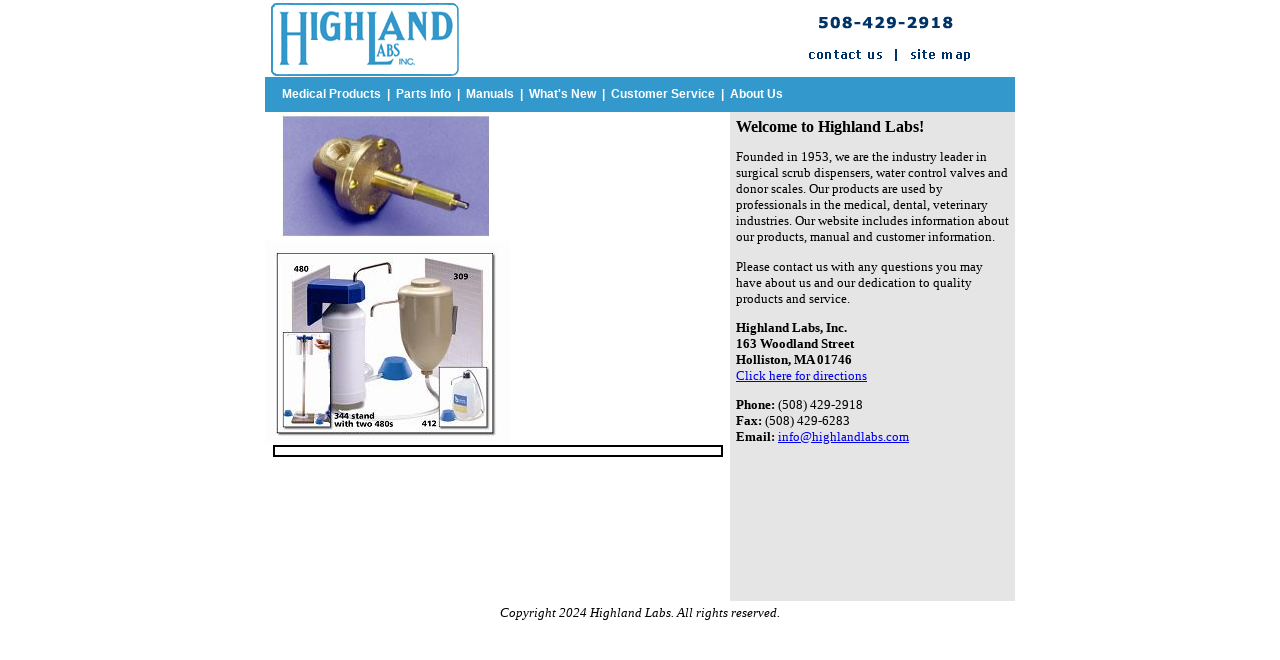

--- FILE ---
content_type: text/html
request_url: http://www.highlandlabs.com/index.htm
body_size: 6517
content:
<HTML>
<HEAD>
<META http-equiv="Content-Type" CONTENT="text/html; charset=iso-8859-1">
<LINK REL="STYLESHEET" TYPE="text/css" HREF="styles.css">
<TITLE>foot operated dispenser,foot dispenser,soap dispenser,soap dispensers,surgical dispenser,surgical soap dispenser,thigh operated soap dispenser/dispensers,automatic blood donor scale,blood donor scale,trip scale,automatic trip scale,thigh operated water control valve</TITLE>
</HEAD>
<BODY BGCOLOR="#FFFFFF" LEFTMARGIN="0" TOPMARGIN="0" marginwidth="0" marginheight="0">
<TABLE BORDER="0" cellspacing="0" cellpadding="0" HEIGHT="100" WIDTH="100" ALIGN="center">
  <TBODY>
<TR VALIGN="top"> 
    
<TD HEIGHT="65" COLSPAN="2"> 
      
<TABLE WIDTH="100%" BORDER="0" cellspacing="0" cellpadding="0">
        <TBODY>
<TR VALIGN="top"> 
          
          <TD HEIGHT="71" WIDTH="79%"><A HREF="index.htm"><IMG SRC="images/InteriorLogo.gif" WIDTH="199" HEIGHT="77" BORDER="0" alt="logo"></A><IMG SRC="images/InteriorSpacer.gif" WIDTH="341" HEIGHT="77"></TD>
          
<TD HEIGHT="71" WIDTH="21%"> 
            
            <DIV ALIGN="right"> <IMG SRC="images/InteriorContact.gif" WIDTH="210" HEIGHT="77" USEMAP="#MapMap" BORDER="0"> 
            </DIV>
          </TD>
        </TR>
      </TBODY>
</TABLE>
    </TD>
  </TR>
  
<TR BGCOLOR="3399CC" VALIGN="top"> 
    
<TD HEIGHT="35" COLSPAN="2"> 
      
<TABLE WIDTH="750" BORDER="0" cellspacing="0" cellpadding="0">
        <TBODY>
<TR VALIGN="middle"> 
          
          <TD class="box2" HEIGHT="35">&nbsp;&nbsp;&nbsp;&nbsp;&nbsp;<A HREF="surgical.htm">Medical 
            Products</A>&nbsp;&nbsp;|&nbsp;&nbsp;<A HREF="supform.htm">Parts Info</A>&nbsp;&nbsp;|&nbsp;&nbsp;<A HREF="manuals.htm">Manuals</A>&nbsp;&nbsp;|&nbsp;&nbsp;<A HREF="whatsnew.htm">What's 
            New</A>&nbsp;&nbsp;|&nbsp;&nbsp;<A HREF="supform.htm">Customer Service</A>&nbsp;&nbsp;|&nbsp;&nbsp;<A HREF="aboutus.htm">About 
            Us</A> </TD>
        </TR>
      </TBODY>
</TABLE>
    </TD>
  </TR>
  
<TR ALIGN="left" VALIGN="top"> 
    
<TD HEIGHT="460" COLSPAN="2"> 
      
<TABLE WIDTH="750" BORDER="0" cellspacing="0" cellpadding="0">
        <TBODY>
<TR VALIGN="top"> 
          
          
          <TD WIDTH="465" HEIGHT="295"><a href="Medical/model415.htm"><IMG SRC="images/415.jpg" WIDTH="242" HEIGHT="129" border="0" alt="415 water valve"></a><BR>
            <a href="surgical.htm"><IMG SRC="images/SSDa_labels.jpe" WIDTH="245" HEIGHT="204" border="0" alt="dispenser line"></a></TD>
          
<TD ROWSPAN="2" WIDTH="285" BGCOLOR="E5E5E5" class="text"> 
            
<TABLE WIDTH="100%" BORDER="0" cellspacing="3" cellpadding="3">
              <TBODY>
<TR>
                
<TD class="text">
                  
<P><B><FONT SIZE="3">Welcome to Highland Labs!</FONT></B></P>
                  
                  <P>Founded in 1953, we are the industry leader in surgical scrub 
                    dispensers, water control valves and donor scales. Our products 
                    are used by professionals in the medical, dental, veterinary 
                    industries. Our website includes information about our products, 
                    manual and customer information.</P>
                  <p>Please contact us with any questions you may have about us 
                    and our dedication to quality products and service.</p>
                  <P><B>Highland Labs, Inc.<BR>
                    163 Woodland Street<BR>
                    Holliston, MA 01746 <BR>
                    </B><A HREF="http://www.mapquest.com/directions/main.adp?2l=wCnZK1jeyuM=&2g=uv/sj4V11/M=&2pn=&2ic=31&2ex=1&src=maps&2a=163%20Woodland%20Street&2c=Holliston&2s=MA&2z=01746-Rd&2c=Holliston&2s=MA&2z=01746&2y=US" target="_blank">Click 
                    here for directions</A></P>
                  
<P><B>Phone:</B> (508) 429-2918<BR>
                    <B>Fax:</B> (508) 429-6283<BR>
                    <B>Email:</B> <A HREF="mailto:info@highlandlabs.com">info@highlandlabs.com</A></P>
          </TD>
              </TR>
            </TBODY>
</TABLE>
            
            </TD>
        </TR>
        
<TR VALIGN="top"> 
          
          <TD WIDTH="465" HEIGHT="156"> 
            <TABLE WIDTH="450" BORDER="1" ALIGN="center" cellpadding="0" cellspacing="0" BORDERCOLOR="#000000">
              <TBODY>
<TR>
				
<TD>

		  
<TABLE WIDTH="100%" BORDER="0" cellspacing="2" cellpadding="2">
                    <TBODY>
<TR> 
                
<TD class="text">
                        
<P></P>
<P></P>
<P>
</P>
<P></P>
</TD>
              </TR>
            </TBODY>
</TABLE>
 
							
				</TD>
			</TR>
		  </TBODY>
</TABLE>
			
			</TD>
        </TR>
        
<TR VALIGN="middle"> 
          
<TD COLSPAN="2" class="text" HEIGHT="25"> 
            
            <DIV ALIGN="center"> <I>Copyright 2024 Highland Labs. All rights reserved.</I> 
            </DIV>
          </TD>
        </TR>
      </TBODY>
</TABLE>
    </TD>
  </TR>
</TBODY>
</TABLE>
<TABLE WIDTH="100%" BORDER="0" cellspacing="0" cellpadding="0">
<TBODY>
<TR VALIGN="top">
<TD HEIGHT="71" WIDTH="21%">
<DIV ALIGN="right">

</DIV>
</TD>
</TR>
</TBODY>
</TABLE>
<TABLE WIDTH="100%" BORDER="0" cellspacing="0" cellpadding="0">
<TBODY>
<TR VALIGN="top">
<TD HEIGHT="71" WIDTH="21%">
<DIV ALIGN="right">

</DIV>
</TD>
</TR>
</TBODY>
</TABLE>
<TABLE WIDTH="100%" BORDER="0" cellspacing="0" cellpadding="0">
<TBODY>
<TR VALIGN="top">
<TD HEIGHT="71" WIDTH="21%">
<DIV ALIGN="right">

</DIV>
</TD>
</TR>
</TBODY>
</TABLE>
<TABLE WIDTH="100%" BORDER="0" cellspacing="0" cellpadding="0">
<TBODY>
<TR VALIGN="top">
<TD HEIGHT="71" WIDTH="21%">
<DIV ALIGN="right">

</DIV>
</TD>
</TR>
</TBODY>
</TABLE>
<TABLE WIDTH="100%" BORDER="0" cellspacing="0" cellpadding="0">
<TBODY>
<TR VALIGN="top">
<TD HEIGHT="71" WIDTH="21%">
<DIV ALIGN="right">

</DIV>
</TD>
</TR>
</TBODY>
</TABLE>
<TABLE WIDTH="100%" BORDER="0" cellspacing="0" cellpadding="0">
<TBODY>
<TR VALIGN="top">
<TD HEIGHT="71" WIDTH="21%">
<DIV ALIGN="right">
        <MAP NAME="MapMap"> 
          <AREA SHAPE="rect" COORDS="1,45,83,64" HREF="contactus.htm" alt="contact us link" title="contact us link">
          <AREA SHAPE="rect" COORDS="103,44,168,64" HREF="sitemap.htm" alt="site map link" title="site map link">
</MAP>
</DIV>
</TD>
</TR>
</TBODY>
</TABLE></BODY>
</HTML>


--- FILE ---
content_type: text/css
request_url: http://www.highlandlabs.com/styles.css
body_size: 1642
content:
.box {font: 10px verdana, arial, sans-serif; color: #003366; font-weight: bold; text-decoration: none; text-indent: 2;}
.box A {
	text-decoration: none;
	color: White;
}
.box A:link {
	text-decoration: none;
	color: 003366;
}
.box A:visited {
	text-decoration: none;
	color: 003366;
}
.box A:hover {text-decoration: none; color: red; text-decoration: underline;
}

.box2 {font: 12px verdana, arial, sans-serif; color: white; font-weight: bold; text-decoration: none; text-indent: 2;}
.box2 A {
	text-decoration: none;
	color: White;
}
.box2 A:link {
	text-decoration: none;
	color: white;
}
.box2 A:visited {
	text-decoration: none;
	color: white;
}
.box2 A:hover {text-decoration: none; color: red; text-decoration: underline;
}

.text {
	font-family: verdana;
	font-size: 10pt;
	color: black;
	font-weight:none
}
.link1 {
	font-family: verdana;
	font-size: 10pt;
	color: blue;
	font-weight:bold
}

.quote {
	font-family: verdana;
	font-size: 9pt;
	color: black;
	font-weight:none;
	font-style : italic;
}
.frm {
	font-family: verdana;
	font-size: 9pt;
	color: black;
	font-weight:bold
}
.footer {
	font-family: verdana;
	font-size: 7pt;
	color: black;
	font-weight:bold;
	text-decoration: underline;
}
.small {
	font-family: verdana;
	font-size: 9pt;
	color: black;
	font-weight:none
}
.headers {
	font-family: Verdana;
	font-size: 14pt;
	color: 003366;
	font-weight:none
}
.subheaders {
	font-family: Verdana;
	font-size: 12pt;
	color: black;
	font-weight:none
}
.navigation {
	font-family: verdana;
	font-size: 11pt;
	color: white;
	font-weight:bold
}

.manual {
	font-family: verdana;
	font-size: 9pt;
	color: black;
	font-weight:none
}
